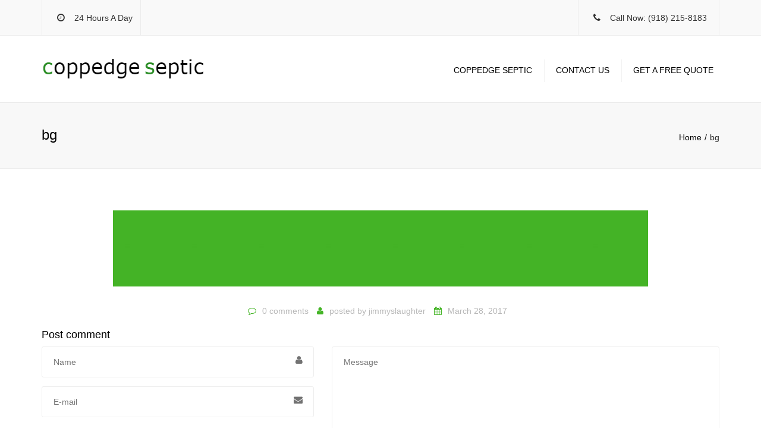

--- FILE ---
content_type: text/html; charset=UTF-8
request_url: https://coppedgeseptic.com/bg
body_size: 14240
content:
<!DOCTYPE html>
<html dir="ltr" lang="en-US" prefix="og: https://ogp.me/ns#" prefix="og: http://ogp.me/ns#">
<head>
	<meta charset="UTF-8" />
	            <meta name="viewport" content="width=device-width, initial-scale=1.0">
        	<link rel="profile" href="http://gmpg.org/xfn/11" />
	<link rel="pingback" href="https://coppedgeseptic.com/xmlrpc.php" />
	         
        <title>bg | Septic Service Owasso OK</title>

		<!-- All in One SEO 4.9.2 - aioseo.com -->
	<meta name="robots" content="max-image-preview:large" />
	<meta name="author" content="jimmyslaughter"/>
	<link rel="canonical" href="https://coppedgeseptic.com/bg" />
	<meta name="generator" content="All in One SEO (AIOSEO) 4.9.2" />
		<meta property="og:locale" content="en_US" />
		<meta property="og:site_name" content="Septic Service Owasso OK | Coppedge" />
		<meta property="og:type" content="article" />
		<meta property="og:title" content="bg | Septic Service Owasso OK" />
		<meta property="og:url" content="https://coppedgeseptic.com/bg" />
		<meta property="article:published_time" content="2017-03-28T15:20:50+00:00" />
		<meta property="article:modified_time" content="2017-03-28T15:20:50+00:00" />
		<meta name="twitter:card" content="summary" />
		<meta name="twitter:title" content="bg | Septic Service Owasso OK" />
		<!-- All in One SEO -->


<!-- Creative Web Productions SEO -->
<link rel="canonical" href="https://coppedgeseptic.com/bg" />
<meta property="og:locale" content="en_US" />
<meta property="og:type" content="article" />
<meta property="og:title" content="bg - Septic Service Owasso OK" />
<meta property="og:url" content="https://coppedgeseptic.com/bg" />
<meta property="og:site_name" content="Septic Service Owasso OK" />
<meta property="article:published_time" content="2017-03-28T15:20:50+00:00" />
<!-- / Creative Web Productions SEO -->

<link rel='dns-prefetch' href='//maxcdn.bootstrapcdn.com' />
<link rel='dns-prefetch' href='//fonts.googleapis.com' />
<link rel="alternate" type="application/rss+xml" title="Septic Service Owasso OK &raquo; Feed" href="https://coppedgeseptic.com/feed" />
<link rel="alternate" type="application/rss+xml" title="Septic Service Owasso OK &raquo; Comments Feed" href="https://coppedgeseptic.com/comments/feed" />
<link rel="alternate" type="application/rss+xml" title="Septic Service Owasso OK &raquo; bg Comments Feed" href="https://coppedgeseptic.com/feed/?attachment_id=755" />
<link rel="alternate" title="oEmbed (JSON)" type="application/json+oembed" href="https://coppedgeseptic.com/wp-json/oembed/1.0/embed?url=https%3A%2F%2Fcoppedgeseptic.com%2Fbg" />
<link rel="alternate" title="oEmbed (XML)" type="text/xml+oembed" href="https://coppedgeseptic.com/wp-json/oembed/1.0/embed?url=https%3A%2F%2Fcoppedgeseptic.com%2Fbg&#038;format=xml" />
<style id='wp-img-auto-sizes-contain-inline-css' type='text/css'>
img:is([sizes=auto i],[sizes^="auto," i]){contain-intrinsic-size:3000px 1500px}
/*# sourceURL=wp-img-auto-sizes-contain-inline-css */
</style>
<style id='wp-block-library-inline-css' type='text/css'>
:root{--wp-block-synced-color:#7a00df;--wp-block-synced-color--rgb:122,0,223;--wp-bound-block-color:var(--wp-block-synced-color);--wp-editor-canvas-background:#ddd;--wp-admin-theme-color:#007cba;--wp-admin-theme-color--rgb:0,124,186;--wp-admin-theme-color-darker-10:#006ba1;--wp-admin-theme-color-darker-10--rgb:0,107,160.5;--wp-admin-theme-color-darker-20:#005a87;--wp-admin-theme-color-darker-20--rgb:0,90,135;--wp-admin-border-width-focus:2px}@media (min-resolution:192dpi){:root{--wp-admin-border-width-focus:1.5px}}.wp-element-button{cursor:pointer}:root .has-very-light-gray-background-color{background-color:#eee}:root .has-very-dark-gray-background-color{background-color:#313131}:root .has-very-light-gray-color{color:#eee}:root .has-very-dark-gray-color{color:#313131}:root .has-vivid-green-cyan-to-vivid-cyan-blue-gradient-background{background:linear-gradient(135deg,#00d084,#0693e3)}:root .has-purple-crush-gradient-background{background:linear-gradient(135deg,#34e2e4,#4721fb 50%,#ab1dfe)}:root .has-hazy-dawn-gradient-background{background:linear-gradient(135deg,#faaca8,#dad0ec)}:root .has-subdued-olive-gradient-background{background:linear-gradient(135deg,#fafae1,#67a671)}:root .has-atomic-cream-gradient-background{background:linear-gradient(135deg,#fdd79a,#004a59)}:root .has-nightshade-gradient-background{background:linear-gradient(135deg,#330968,#31cdcf)}:root .has-midnight-gradient-background{background:linear-gradient(135deg,#020381,#2874fc)}:root{--wp--preset--font-size--normal:16px;--wp--preset--font-size--huge:42px}.has-regular-font-size{font-size:1em}.has-larger-font-size{font-size:2.625em}.has-normal-font-size{font-size:var(--wp--preset--font-size--normal)}.has-huge-font-size{font-size:var(--wp--preset--font-size--huge)}.has-text-align-center{text-align:center}.has-text-align-left{text-align:left}.has-text-align-right{text-align:right}.has-fit-text{white-space:nowrap!important}#end-resizable-editor-section{display:none}.aligncenter{clear:both}.items-justified-left{justify-content:flex-start}.items-justified-center{justify-content:center}.items-justified-right{justify-content:flex-end}.items-justified-space-between{justify-content:space-between}.screen-reader-text{border:0;clip-path:inset(50%);height:1px;margin:-1px;overflow:hidden;padding:0;position:absolute;width:1px;word-wrap:normal!important}.screen-reader-text:focus{background-color:#ddd;clip-path:none;color:#444;display:block;font-size:1em;height:auto;left:5px;line-height:normal;padding:15px 23px 14px;text-decoration:none;top:5px;width:auto;z-index:100000}html :where(.has-border-color){border-style:solid}html :where([style*=border-top-color]){border-top-style:solid}html :where([style*=border-right-color]){border-right-style:solid}html :where([style*=border-bottom-color]){border-bottom-style:solid}html :where([style*=border-left-color]){border-left-style:solid}html :where([style*=border-width]){border-style:solid}html :where([style*=border-top-width]){border-top-style:solid}html :where([style*=border-right-width]){border-right-style:solid}html :where([style*=border-bottom-width]){border-bottom-style:solid}html :where([style*=border-left-width]){border-left-style:solid}html :where(img[class*=wp-image-]){height:auto;max-width:100%}:where(figure){margin:0 0 1em}html :where(.is-position-sticky){--wp-admin--admin-bar--position-offset:var(--wp-admin--admin-bar--height,0px)}@media screen and (max-width:600px){html :where(.is-position-sticky){--wp-admin--admin-bar--position-offset:0px}}

/*# sourceURL=wp-block-library-inline-css */
</style><style id='global-styles-inline-css' type='text/css'>
:root{--wp--preset--aspect-ratio--square: 1;--wp--preset--aspect-ratio--4-3: 4/3;--wp--preset--aspect-ratio--3-4: 3/4;--wp--preset--aspect-ratio--3-2: 3/2;--wp--preset--aspect-ratio--2-3: 2/3;--wp--preset--aspect-ratio--16-9: 16/9;--wp--preset--aspect-ratio--9-16: 9/16;--wp--preset--color--black: #000000;--wp--preset--color--cyan-bluish-gray: #abb8c3;--wp--preset--color--white: #ffffff;--wp--preset--color--pale-pink: #f78da7;--wp--preset--color--vivid-red: #cf2e2e;--wp--preset--color--luminous-vivid-orange: #ff6900;--wp--preset--color--luminous-vivid-amber: #fcb900;--wp--preset--color--light-green-cyan: #7bdcb5;--wp--preset--color--vivid-green-cyan: #00d084;--wp--preset--color--pale-cyan-blue: #8ed1fc;--wp--preset--color--vivid-cyan-blue: #0693e3;--wp--preset--color--vivid-purple: #9b51e0;--wp--preset--gradient--vivid-cyan-blue-to-vivid-purple: linear-gradient(135deg,rgb(6,147,227) 0%,rgb(155,81,224) 100%);--wp--preset--gradient--light-green-cyan-to-vivid-green-cyan: linear-gradient(135deg,rgb(122,220,180) 0%,rgb(0,208,130) 100%);--wp--preset--gradient--luminous-vivid-amber-to-luminous-vivid-orange: linear-gradient(135deg,rgb(252,185,0) 0%,rgb(255,105,0) 100%);--wp--preset--gradient--luminous-vivid-orange-to-vivid-red: linear-gradient(135deg,rgb(255,105,0) 0%,rgb(207,46,46) 100%);--wp--preset--gradient--very-light-gray-to-cyan-bluish-gray: linear-gradient(135deg,rgb(238,238,238) 0%,rgb(169,184,195) 100%);--wp--preset--gradient--cool-to-warm-spectrum: linear-gradient(135deg,rgb(74,234,220) 0%,rgb(151,120,209) 20%,rgb(207,42,186) 40%,rgb(238,44,130) 60%,rgb(251,105,98) 80%,rgb(254,248,76) 100%);--wp--preset--gradient--blush-light-purple: linear-gradient(135deg,rgb(255,206,236) 0%,rgb(152,150,240) 100%);--wp--preset--gradient--blush-bordeaux: linear-gradient(135deg,rgb(254,205,165) 0%,rgb(254,45,45) 50%,rgb(107,0,62) 100%);--wp--preset--gradient--luminous-dusk: linear-gradient(135deg,rgb(255,203,112) 0%,rgb(199,81,192) 50%,rgb(65,88,208) 100%);--wp--preset--gradient--pale-ocean: linear-gradient(135deg,rgb(255,245,203) 0%,rgb(182,227,212) 50%,rgb(51,167,181) 100%);--wp--preset--gradient--electric-grass: linear-gradient(135deg,rgb(202,248,128) 0%,rgb(113,206,126) 100%);--wp--preset--gradient--midnight: linear-gradient(135deg,rgb(2,3,129) 0%,rgb(40,116,252) 100%);--wp--preset--font-size--small: 13px;--wp--preset--font-size--medium: 20px;--wp--preset--font-size--large: 36px;--wp--preset--font-size--x-large: 42px;--wp--preset--spacing--20: 0.44rem;--wp--preset--spacing--30: 0.67rem;--wp--preset--spacing--40: 1rem;--wp--preset--spacing--50: 1.5rem;--wp--preset--spacing--60: 2.25rem;--wp--preset--spacing--70: 3.38rem;--wp--preset--spacing--80: 5.06rem;--wp--preset--shadow--natural: 6px 6px 9px rgba(0, 0, 0, 0.2);--wp--preset--shadow--deep: 12px 12px 50px rgba(0, 0, 0, 0.4);--wp--preset--shadow--sharp: 6px 6px 0px rgba(0, 0, 0, 0.2);--wp--preset--shadow--outlined: 6px 6px 0px -3px rgb(255, 255, 255), 6px 6px rgb(0, 0, 0);--wp--preset--shadow--crisp: 6px 6px 0px rgb(0, 0, 0);}:where(.is-layout-flex){gap: 0.5em;}:where(.is-layout-grid){gap: 0.5em;}body .is-layout-flex{display: flex;}.is-layout-flex{flex-wrap: wrap;align-items: center;}.is-layout-flex > :is(*, div){margin: 0;}body .is-layout-grid{display: grid;}.is-layout-grid > :is(*, div){margin: 0;}:where(.wp-block-columns.is-layout-flex){gap: 2em;}:where(.wp-block-columns.is-layout-grid){gap: 2em;}:where(.wp-block-post-template.is-layout-flex){gap: 1.25em;}:where(.wp-block-post-template.is-layout-grid){gap: 1.25em;}.has-black-color{color: var(--wp--preset--color--black) !important;}.has-cyan-bluish-gray-color{color: var(--wp--preset--color--cyan-bluish-gray) !important;}.has-white-color{color: var(--wp--preset--color--white) !important;}.has-pale-pink-color{color: var(--wp--preset--color--pale-pink) !important;}.has-vivid-red-color{color: var(--wp--preset--color--vivid-red) !important;}.has-luminous-vivid-orange-color{color: var(--wp--preset--color--luminous-vivid-orange) !important;}.has-luminous-vivid-amber-color{color: var(--wp--preset--color--luminous-vivid-amber) !important;}.has-light-green-cyan-color{color: var(--wp--preset--color--light-green-cyan) !important;}.has-vivid-green-cyan-color{color: var(--wp--preset--color--vivid-green-cyan) !important;}.has-pale-cyan-blue-color{color: var(--wp--preset--color--pale-cyan-blue) !important;}.has-vivid-cyan-blue-color{color: var(--wp--preset--color--vivid-cyan-blue) !important;}.has-vivid-purple-color{color: var(--wp--preset--color--vivid-purple) !important;}.has-black-background-color{background-color: var(--wp--preset--color--black) !important;}.has-cyan-bluish-gray-background-color{background-color: var(--wp--preset--color--cyan-bluish-gray) !important;}.has-white-background-color{background-color: var(--wp--preset--color--white) !important;}.has-pale-pink-background-color{background-color: var(--wp--preset--color--pale-pink) !important;}.has-vivid-red-background-color{background-color: var(--wp--preset--color--vivid-red) !important;}.has-luminous-vivid-orange-background-color{background-color: var(--wp--preset--color--luminous-vivid-orange) !important;}.has-luminous-vivid-amber-background-color{background-color: var(--wp--preset--color--luminous-vivid-amber) !important;}.has-light-green-cyan-background-color{background-color: var(--wp--preset--color--light-green-cyan) !important;}.has-vivid-green-cyan-background-color{background-color: var(--wp--preset--color--vivid-green-cyan) !important;}.has-pale-cyan-blue-background-color{background-color: var(--wp--preset--color--pale-cyan-blue) !important;}.has-vivid-cyan-blue-background-color{background-color: var(--wp--preset--color--vivid-cyan-blue) !important;}.has-vivid-purple-background-color{background-color: var(--wp--preset--color--vivid-purple) !important;}.has-black-border-color{border-color: var(--wp--preset--color--black) !important;}.has-cyan-bluish-gray-border-color{border-color: var(--wp--preset--color--cyan-bluish-gray) !important;}.has-white-border-color{border-color: var(--wp--preset--color--white) !important;}.has-pale-pink-border-color{border-color: var(--wp--preset--color--pale-pink) !important;}.has-vivid-red-border-color{border-color: var(--wp--preset--color--vivid-red) !important;}.has-luminous-vivid-orange-border-color{border-color: var(--wp--preset--color--luminous-vivid-orange) !important;}.has-luminous-vivid-amber-border-color{border-color: var(--wp--preset--color--luminous-vivid-amber) !important;}.has-light-green-cyan-border-color{border-color: var(--wp--preset--color--light-green-cyan) !important;}.has-vivid-green-cyan-border-color{border-color: var(--wp--preset--color--vivid-green-cyan) !important;}.has-pale-cyan-blue-border-color{border-color: var(--wp--preset--color--pale-cyan-blue) !important;}.has-vivid-cyan-blue-border-color{border-color: var(--wp--preset--color--vivid-cyan-blue) !important;}.has-vivid-purple-border-color{border-color: var(--wp--preset--color--vivid-purple) !important;}.has-vivid-cyan-blue-to-vivid-purple-gradient-background{background: var(--wp--preset--gradient--vivid-cyan-blue-to-vivid-purple) !important;}.has-light-green-cyan-to-vivid-green-cyan-gradient-background{background: var(--wp--preset--gradient--light-green-cyan-to-vivid-green-cyan) !important;}.has-luminous-vivid-amber-to-luminous-vivid-orange-gradient-background{background: var(--wp--preset--gradient--luminous-vivid-amber-to-luminous-vivid-orange) !important;}.has-luminous-vivid-orange-to-vivid-red-gradient-background{background: var(--wp--preset--gradient--luminous-vivid-orange-to-vivid-red) !important;}.has-very-light-gray-to-cyan-bluish-gray-gradient-background{background: var(--wp--preset--gradient--very-light-gray-to-cyan-bluish-gray) !important;}.has-cool-to-warm-spectrum-gradient-background{background: var(--wp--preset--gradient--cool-to-warm-spectrum) !important;}.has-blush-light-purple-gradient-background{background: var(--wp--preset--gradient--blush-light-purple) !important;}.has-blush-bordeaux-gradient-background{background: var(--wp--preset--gradient--blush-bordeaux) !important;}.has-luminous-dusk-gradient-background{background: var(--wp--preset--gradient--luminous-dusk) !important;}.has-pale-ocean-gradient-background{background: var(--wp--preset--gradient--pale-ocean) !important;}.has-electric-grass-gradient-background{background: var(--wp--preset--gradient--electric-grass) !important;}.has-midnight-gradient-background{background: var(--wp--preset--gradient--midnight) !important;}.has-small-font-size{font-size: var(--wp--preset--font-size--small) !important;}.has-medium-font-size{font-size: var(--wp--preset--font-size--medium) !important;}.has-large-font-size{font-size: var(--wp--preset--font-size--large) !important;}.has-x-large-font-size{font-size: var(--wp--preset--font-size--x-large) !important;}
/*# sourceURL=global-styles-inline-css */
</style>

<style id='classic-theme-styles-inline-css' type='text/css'>
/*! This file is auto-generated */
.wp-block-button__link{color:#fff;background-color:#32373c;border-radius:9999px;box-shadow:none;text-decoration:none;padding:calc(.667em + 2px) calc(1.333em + 2px);font-size:1.125em}.wp-block-file__button{background:#32373c;color:#fff;text-decoration:none}
/*# sourceURL=/wp-includes/css/classic-themes.min.css */
</style>
<link rel='stylesheet' id='contact-form-7-css' href='https://coppedgeseptic.com/wp-content/plugins/contact-form-7/includes/css/styles.css?ver=6.1.4' type='text/css' media='all' />
<link rel='stylesheet' id='fancybox-css' href='https://coppedgeseptic.com/wp-content/plugins/easy-fancybox/fancybox/1.5.4/jquery.fancybox.min.css?ver=6.9' type='text/css' media='screen' />
<link rel='stylesheet' id='font-awesome-4-5-css' href='https://maxcdn.bootstrapcdn.com/font-awesome/4.5.0/css/font-awesome.min.css?ver=6.9' type='text/css' media='all' />
<link rel='stylesheet' id='owl-css-css' href='https://coppedgeseptic.com/wp-content/themes/coppedge/js/owl//assets/owl.carousel.css?ver=6.9' type='text/css' media='all' />
<link rel='stylesheet' id='transition-css' href='https://coppedgeseptic.com/wp-content/themes/coppedge/css/transitions/transition-1.css?ver=6.9' type='text/css' media='all' />
<link rel='stylesheet' id='font_type_1-css' href='https://fonts.googleapis.com/css?family=Open+Sans%3A400italic%2C400%2C600%2C700%2C300&#038;subset=latin%2Clatin-ext&#038;ver=6.9' type='text/css' media='all' />
<link rel='stylesheet' id='theme_main_style-css' href='https://coppedgeseptic.com/wp-content/themes/coppedge/style.css?ver=6.9' type='text/css' media='all' />
<link rel='stylesheet' id='anps_core-css' href='https://coppedgeseptic.com/wp-content/themes/coppedge/css/core.css?ver=6.9' type='text/css' media='all' />
<link rel='stylesheet' id='theme_wordpress_style-css' href='https://coppedgeseptic.com/wp-content/themes/coppedge/css/wordpress.css?ver=6.9' type='text/css' media='all' />
<style id='theme_wordpress_style-inline-css' type='text/css'>
body, ol.list > li > *, .product_meta span span { color: #727272; } @media (min-width: 992px) { .responsive .site-navigation li:hover .sub-menu { border-bottom: 1px solid #292929!important; } } a, .btn-link, .icon.style-2 .fa, .error-404 h2, .page-heading, .statement .style-3, .dropcaps.style-2:first-letter, .list li:before, ol.list, .post.style-2 header > span, .post.style-2 header .fa, .page-numbers span, .nav-links span, .team .socialize a, blockquote.style-2:before, .panel-group.style-2 .panel-title a:before, .contact-info .fa, blockquote.style-1:before, .comment-list .comment header h1, .faq .panel-title a.collapsed:before, .faq .panel-title a:after, .faq .panel-title a, .filter button.selected, .filter:before, .primary, .search-posts i, .counter .counter-number, #wp-calendar th, #wp-calendar caption, .testimonials blockquote p:before, .testimonials blockquote p:after, .price, .widget-price, .star-rating, .sidebar .widget_shopping_cart .quantity, .tab-pane .commentlist .meta strong, .woocommerce-tabs .commentlist .meta strong, .widget_recent_comments .recentcomments a { color: #292929; } .testimonials.white blockquote p:before, .testimonials.white blockquote p:after { color: #fff; } .site-footer, .site-footer strong, .site-footer h3, .site-footer h4, .site-footer h5, .site-footer .copyright-footer, .site-footer .searchform input[type="text"], .searchform button[type="submit"] { color: #d9d9d9; } .counter .wrapbox { border-color:#292929; } .nav .open > a:focus, body .tp-bullets.simplebullets.round .bullet.selected { border-color: #292929; } @media (max-width: 993px) { nav.site-navigation.open{ background-color: #242424; } } @media (min-width: 993px) { .site-navigation > div > ul > li .sub-menu .sub-menu, .site-navigation > ul > li .sub-menu .sub-menu { border-bottom: 1px solid #292929; } } .carousel-indicators li.active, .ls-michell .ls-bottom-slidebuttons a.ls-nav-active { border-color: #292929 !important; } .icon .fa, .posts div a, .progress-bar, .nav-tabs > li.active:after, .vc_tta-style-anps_tabs .vc_tta-tabs-list > li.vc_active:after, .sidebar .menu li.current-menu-item .sub-menu a, .sidebar .menu li.current-menu-ancestor .sub-menu a, .pricing-table header, .table thead th, .mark, .post .post-meta button, blockquote.style-2:after, .panel-title a:before, .carousel-indicators li, .carousel-indicators .active, .ls-michell .ls-bottom-slidebuttons a, .site-search, .twitter .carousel-indicators li, .twitter .carousel-indicators li.active, #wp-calendar td a, .top-bar.style-2, body .tp-bullets.simplebullets.round .bullet, .onsale, .plus, .minus, .widget_price_filter .ui-slider .ui-slider-range, .woo-header-cart .cart-contents > span, .form-submit #submit, .testimonials blockquote header:before, div.woocommerce-tabs ul.tabs li.active:before , mark { background-color: #292929; } .testimonials.white blockquote header:before { background-color: #fff; } @media (max-width: 992px) { .navbar-toggle, .nav-wrap .fa-search { background-color: #292929; } } h1, h2, h3, h4, h5, h6, .nav-tabs > li > a, .nav-tabs > li.active > a, .vc_tta-tabs-list > li > a span, .statement, .page-heading a, .page-heading a:after, p strong, .dropcaps:first-letter, .page-numbers a, .nav-links a, .searchform, .searchform input[type="text"], .socialize a, .widget_rss .rss-date, .widget_rss cite, .panel-title, .panel-group.style-2 .panel-title a.collapsed:before, blockquote.style-1, .comment-list .comment header, .faq .panel-title a:before, .faq .panel-title a.collapsed, .filter button, .carousel .carousel-control, #wp-calendar #today, .woocommerce-result-count, input.qty, .product_meta, .woocommerce-review-link, .woocommerce-before-loop .woocommerce-ordering:after, .widget_price_filter .price_slider_amount .button, .widget_price_filter .price_label, .sidebar .product_list_widget li h4 a, .shop_table.table thead th, .shop_table.table tfoot, .product-single-header .variations label, .tab-pane .commentlist .meta, .woocommerce-tabs .commentlist .meta { color: #000000; } .ls-michell .ls-nav-next, .ls-michell .ls-nav-prev { color:#fff; } @media (min-width: 993px) { .site-navigation .sub-menu li, .site-navigation > div > ul > li > a, .site-navigation > div > ul a .site-navigation > ul > li > a, .site-navigation > ul a { color: #000000; } } .contact-form input[type="text"]:focus, .contact-form textarea:focus { border-color: #000000 !important; } .pricing-table header h2, .mark.style-2, .btn.dark, .twitter .carousel-indicators li, .added_to_cart { background-color: #000000; } .price_slider_wrapper .ui-widget-content { background-color: #ececec; } @media (max-width: 992px) { .site-navigation, .site-navigation:after, .site-navigation:before { background-color: #242424; } } body, .alert .close, .post header, #lang_sel_list a.lang_sel_sel, #lang_sel_list ul a, #lang_sel_list_list ul a:visited, .widget_icl_lang_sel_widget #lang_sel ul li ul li a, .widget_icl_lang_sel_widget #lang_sel a { font-family: Arial, Helvetica, sans-serif; } .site-logo { font-family: Arial, Helvetica, sans-serif; } h1, h2, h3, h4, h5, h6, .btn, .woocommerce-page .button, .page-heading, .team em, blockquote.style-1, .onsale, .added_to_cart, .price, .widget-price, .woocommerce-review-link, .product_meta, .tab-pane .commentlist .meta, .woocommerce-tabs .commentlist .meta, .wpcf7-submit, button.single_add_to_cart_button { font-family: Arial, Helvetica, sans-serif; } .nav-tabs > li > a, .site-navigation > ul a, .vc_tta-tabs-list > li > a, .tp-arr-titleholder, .above-nav-bar.top-bar ul li { font-family: Arial, Helvetica, sans-serif; } .pricing-table header h2, .pricing-table header .price, .pricing-table header .currency, .table thead, h1.style-3, h2.style-3, h3.style-3, h4.style-3, h5.style-3, h6.style-3, .page-numbers a, .page-numbers span, .nav-links a, .nav-links span, .alert, .comment-list .comment header, .woocommerce-result-count, .product_list_widget li > a, .product_list_widget li p.total strong, .cart_list + .total, .shop_table.table tfoot, .product-single-header .variations label { font-family: Arial, Helvetica, sans-serif; } .site-search #searchform-header input[type="text"] { font-family: Arial, Helvetica, sans-serif; } /*Top Bar*/ .top-bar, .top-bar.style-2, header.site-header div.top-bar div.container ul li.widget-container ul li a, .top-bar .close, .top-bar .widget_icl_lang_sel_widget #lang_sel ul li ul li a, .top-bar .widget_icl_lang_sel_widget #lang_sel a, .site-navigation .above-nav-bar a, .above-nav-bar.top-bar { color: #c1c1c1; } header.site-header div.top-bar div.container ul li.widget-container ul li a:hover, div.site-wrapper div.transparent.top-bar a:hover, div.site-wrapper div.transparent.top-bar a:focus, .above-nav-bar.top-bar a:hover, .above-nav-bar.top-bar a:focus, .testimonials.carousel .white ~ .carousel-control:hover, .testimonials.carousel .white ~ .carousel-control:focus { color: #43b425 !important; } .top-bar, .top-bar.style-2, .transparent.top-bar.open > .container, .top-bar .widget_icl_lang_sel_widget #lang_sel ul li ul li a, .top-bar .widget_icl_lang_sel_widget #lang_sel a { background: #f9f9f9; } /* footer */ .site-footer { background: #242424; } .site-footer .copyright-footer { background: #0f0f0f; } /*testimonials*/ .testimonials blockquote p { border-bottom: 1px solid #292929; } .testimonials.white blockquote p { border-bottom: 1px solid #fff; } div.testimonials blockquote.item.active p, .testimonials blockquote cite { color: #292929; } div.testimonials.white blockquote.item.active p, div.testimonials.white blockquote.item.active cite a, div.testimonials.white blockquote.item.active cite, .wpb_content_element .widget .tagcloud a, div.testimonials.white blockquote.item p, div.testimonials.white blockquote.item cite, .testimonials.carousel .white ~ .carousel-control { color: #fff; } .a:hover, .site-header a:hover, .icon a:hover h2, .nav-tabs > li > a:hover, .top-bar a:hover, .page-heading a:hover, .menu a:hover, .menu .is-active a, .table tbody tr:hover td, .page-numbers a:hover, .nav-links a:hover, .widget-categories a:hover, .product-categories a:hover, .widget_archive a:hover, .widget_categories a:hover, .widget_recent_entries a:hover, .socialize a:hover, .faq .panel-title a.collapsed:hover, .carousel .carousel-control:hover, a:hover h1, a:hover h2, a:hover h3, a:hover h4, a:hover h5, .site-footer a:not(.btn):hover, .ls-michell .ls-nav-next:hover, .ls-michell .ls-nav-prev:hover, .site-navigation > ul > li.megamenu .sub-menu .container > li a:hover, body .tp-leftarrow.default:hover, body .tp-rightarrow.default:hover, .product_list_widget li h4 a:hover, .cart-contents:hover i, .nav-wrap .fa-search:hover, .home .nav-wrap .fa-search:hover, .home .nav-wrap.sticky .fa-search:hover, .icon.style-2 a:hover .fa, .team .socialize a:hover, .recentblog header a:hover h2, .site-navigation > ul a:hover, .site-navigation > div > ul > li.current_page_item > a, .site-navigation > ul > li.current_page_item > a, .home .site-navigation > ul > li.current-menu-item.current_page_item > a, .scrollup a:hover, .site-navigation.open .menu-item a:hover, .hovercolor, i.hovercolor, .post.style-2 header i.hovercolor.fa, article.post-sticky header:before, .wpb_content_element .widget a:hover, .star-rating, .responsive .site-navigation .sub-menu a:hover, .menu .current_page_item > a, .vc_tta-tab:hover > a > span, .page-numbers.current, .widget_layered_nav a:hover, .widget_layered_nav a:focus, .widget_layered_nav .chosen a, .widget_layered_nav_filters a:hover, .widget_layered_nav_filters a:focus, .widget_rating_filter .star-rating:hover, .widget_rating_filter .star-rating:focus { color: #43b425; } .filter button.selected { color: #43b425!important; } .scrollup a:hover { border-color: #43b425; } .tagcloud a:hover, .twitter .carousel-indicators li:hover, .added_to_cart:hover, .icon a:hover .fa, .posts div a:hover, #wp-calendar td a:hover, .plus:hover, .minus:hover, .widget_price_filter .price_slider_amount .button:hover, .form-submit #submit:hover, .anps_download > a span.anps_download_icon, .onsale, .woo-header-cart .cart-contents > span, .site-footer .widget_price_filter .ui-slider .ui-slider-range { background-color: #43b425; } body { font-size: 14px; } h1, .h1 { font-size: 31px; } h2, .h2 { font-size: 24px; } h3, .h3 { font-size: 21px; } h4, .h4 { font-size: 18px; } h5, .h5 { font-size: 16px; } .page-heading h1 { font-size: 24px; line-height: 34px; } .site-navigation ul > li.menu-item > a { color: #000000; font-size: 14px; } @media (min-width: 993px) { .home .nav-wrap.sticky .fa-search { color: #000000; } } @media (min-width: 993px) { .nav-wrap.sticky .site-navigation > ul > li.menu-item > a { color: #000000; } .home .site-header .above-nav-bar.top-bar, .home .site-header .above-nav-bar.top-bar a, .home .site-navigation > ul > li.menu-item > a, .home .nav-wrap .fa-search, body.home.boxed .nav-wrap .fa-search { color: ; } .home .site-navigation ul > li.menu-item > a:hover, .home .site-navigation ul > li.current_page_item > a, .home .nav-wrap .fa-search:hover, .home .site-navigation > ul > li.current-menu-item.current_page_item > a { color: ; } } .site-navigation ul > li.menu-item > a:hover, .site-navigation ul > li.current_page_item > a, .nav-wrap.sticky .site-navigation ul > li.menu-item > a:hover, .nav-wrap.sticky .site-navigation ul > li.current-menu-item > a { color: #43b425; } .nav-wrap, header.site-header.sticky.style-1.bg-transparent div.nav-wrap.sticky { background: #ffffff; } .home .nav-wrap { background: ; } article.post-sticky header .stickymark i.nav_background_color { color: #ffffff; } .triangle-topleft.hovercolor { border-top: 60px solid #43b425; } h1.single-blog, article.post h1.single-blog { font-size: 28px; } .home .site-header .above-nav-bar.top-bar, .home div.site-wrapper div.transparent.top-bar, .home div.site-wrapper div.transparent.top-bar #lang_sel a.lang_sel_sel { color: ; } .home div.site-wrapper div.transparent.top-bar a:hover, .home div.site-wrapper div.transparent.top-bar #lang_sel a.lang_sel_sel:hover { color: ; } .sidebar .menu li.current-menu-item .sub-menu a, .sidebar .menu li.current-menu-ancestor .sub-menu a { background: ; color: ; } aside.sidebar ul.menu ul.sub-menu > li > a:hover, aside.sidebar ul.menu li.current_page_item > a, aside.sidebar ul.menu ul.sub-menu > li.current_page_item > a { color: ; } @media (max-width: 992px) { .home div.site-wrapper div.transparent.top-bar, .home div.site-wrapper div.transparent.top-bar #lang_sel a.lang_sel_sel { color: #c1c1c1; } } .site-navigation .fa-search, .fa-search.desktop, body.vertical-menu header.site-header.vertical-menu .fa-search.desktop { display:none; } .responsive .site-navigation > ul > li:last-child:after { border-right: none!important; } .nav-wrap > .container > button.fa-search.mobile { display:none!important; } @media (min-width: 993px) { .responsive .site-navigation .sub-menu { background:#fff; } .responsive .site-navigation .sub-menu a { color: #000000; } } .btn.style-1:hover, .btn.style-1:active, .btn.style-1:focus, .vc_btn.style-1:hover, .vc_btn.style-1:active, .vc_btn.style-1:focus { background-color: #000000!important; color: #fff!important; } button.fa.fa-search.desktop { display: none; } center { text-align: center!important; } .top-bar, .top-bar.style-2, header.site-header div.top-bar div.container ul li.widget-container ul li a, .top-bar .close, .top-bar .widget_icl_lang_sel_widget #lang_sel ul li ul li a, .top-bar .widget_icl_lang_sel_widget #lang_sel a, .site-navigation .above-nav-bar a, .above-nav-bar.top-bar { color: #333333; } .site-footer .copyright-footer { background: #3e3e3e; } /*buttons*/ input#place_order { background-color: #030303; } input#place_order:hover, input#place_order:focus { background-color: #43b425; } .btn, .wpcf7-submit, button.single_add_to_cart_button, p.form-row input.button, .woocommerce-page .button { -moz-user-select: none; background-image: none; border: 0; color: #fff; cursor: pointer; display: inline-block; font-weight: normal; line-height: 1.5; margin-bottom: 0; max-width: 100%; text-align: center; text-transform: uppercase; text-decoration:none; transition: background-color 0.2s ease 0s; text-overflow: ellipsis; vertical-align: middle; overflow: hidden; white-space: nowrap; } .btn.btn-sm, .wpcf7-submit { padding: 11px 17px; font-size: 14px; } .btn, .wpcf7-submit, button.single_add_to_cart_button, p.form-row input.button, .woocommerce-page .button { border-radius: 0; border-radius: 4px; background-color: #030303; color: #ffffff; } .btn:hover, .btn:active, .btn:focus, .wpcf7-submit:hover, .wpcf7-submit:active, .wpcf7-submit:focus, button.single_add_to_cart_button:hover, button.single_add_to_cart_button:active, button.single_add_to_cart_button:focus, p.form-row input.button:hover, p.form-row input.button:focus, .woocommerce-page .button:hover, .woocommerce-page .button:focus { background-color: #43b425; color: #ffffff; border:0; } .btn.style-1, .vc_btn.style-1 { border-radius: 4px; background-color: #292929; color: #fff!important; } .btn.style-1:hover, .btn.style-1:active, .btn.style-1:focus, .vc_btn.style-1:hover, .vc_btn.style-1:active, .vc_btn.style-1:focus { background-color: #43b425; color: #fff!important; } .btn.slider { border-radius: 4px; background-color: #43b425; color: #fff; } .btn.slider:hover, .btn.slider:active, .btn.slider:focus { background-color: #242424; color: #fff; } .btn.style-2, .vc_btn.style-2 { border-radius: 4px; border: 2px solid #43b425; background-color: #43b425; color: #fff!important; } .btn.style-2:hover, .btn.style-2:active, .btn.style-2:focus, .vc_btn.style-2:hover, .vc_btn.style-2:active, .vc_btn.style-2:focus { background-color: #000000; color: #fff!important; border-color: #43b425; border: 2px solid #43b425; } .btn.style-3, .vc_btn.style-3 { border: 2px solid #ffffff; border-radius: 4px; background-color: transparent; color: #ffffff!important; } .btn.style-3:hover, .btn.style-3:active, .btn.style-3:focus, .vc_btn.style-3:hover, .vc_btn.style-3:active, .vc_btn.style-3:focus { border: 2px solid #ffffff; background-color: #ffffff; color: #242424!important; } .btn.style-4, .vc_btn.style-4 { padding-left: 0; background-color: transparent; color: #43b425!important; border: none; } .btn.style-4:hover, .btn.style-4:active, .btn.style-4:focus, .vc_btn.style-4:hover, .vc_btn.style-4:active, .vc_btn.style-4:focus { padding-left: 0; background: none; color: #242424!important; border: none; border-color: transparent; outline: none; } .btn.style-5, .vc_btn.style-5 { background-color: #c3c3c3!important; color: #fff!important; border: none; } .btn.style-5:hover, .btn.style-5:active, .btn.style-5:focus, .vc_btn.style-5:hover, .vc_btn.style-5:active, .vc_btn.style-5:focus { background-color: #737373!important; color: #fff!important; }
/*# sourceURL=theme_wordpress_style-inline-css */
</style>
<link rel='stylesheet' id='custom-css' href='https://coppedgeseptic.com/wp-content/themes/coppedge/custom.css?ver=6.9' type='text/css' media='all' />
<link rel='stylesheet' id='webc_framework-css' href='https://coppedgeseptic.com/wp-content/mu-plugins/assets/css/webc.css?ver=1.0.0' type='text/css' media='all' />
<link rel='stylesheet' id='webc_responsive-css' href='https://coppedgeseptic.com/wp-content/mu-plugins/assets/css/webc_responsive.css?ver=1.0.0' type='text/css' media='all' />
<script type="text/javascript" src="https://coppedgeseptic.com/wp-includes/js/jquery/jquery.min.js?ver=3.7.1" id="jquery-core-js"></script>
<script type="text/javascript" src="https://coppedgeseptic.com/wp-includes/js/jquery/jquery-migrate.min.js?ver=3.4.1" id="jquery-migrate-js"></script>
<script></script><link rel="https://api.w.org/" href="https://coppedgeseptic.com/wp-json/" /><link rel="alternate" title="JSON" type="application/json" href="https://coppedgeseptic.com/wp-json/wp/v2/media/755" /><link rel="EditURI" type="application/rsd+xml" title="RSD" href="https://coppedgeseptic.com/xmlrpc.php?rsd" />
<meta name="generator" content="WordPress 6.9" />
<link rel='shortlink' href='https://coppedgeseptic.com/?p=755' />
<!-- start Simple Custom CSS and JS -->
<script type="text/javascript">
/* Default comment here */ 

jQuery(document).ready(function(){

setTimeout(function(){

     //var tag_new = jQuery("template").eq(38).attr("id");
     var tag_new = jQuery("template").last().attr("id");
     console.log(tag_new);

     //alert(tag_new);
     jQuery("#" + tag_new).css("display", "none");
     jQuery("#" + tag_new).next().next().css("display", "none");
}, 100);

});

</script>
<!-- end Simple Custom CSS and JS -->
<style type="text/css">.recentcomments a{display:inline !important;padding:0 !important;margin:0 !important;}</style><meta name="generator" content="Powered by WPBakery Page Builder - drag and drop page builder for WordPress."/>
<script id='nitro-telemetry-meta' nitro-exclude>window.NPTelemetryMetadata={missReason: (!window.NITROPACK_STATE ? 'cache not found' : 'hit'),pageType: 'attachment',isEligibleForOptimization: true,}</script><script id='nitro-generic' nitro-exclude>(()=>{window.NitroPack=window.NitroPack||{coreVersion:"na",isCounted:!1};let e=document.createElement("script");if(e.src="https://nitroscripts.com/NdlfwNoJtIPpIetcWcnnIKrFJMJZQkCz",e.async=!0,e.id="nitro-script",document.head.appendChild(e),!window.NitroPack.isCounted){window.NitroPack.isCounted=!0;let t=()=>{navigator.sendBeacon("https://to.getnitropack.com/p",JSON.stringify({siteId:"NdlfwNoJtIPpIetcWcnnIKrFJMJZQkCz",url:window.location.href,isOptimized:!!window.IS_NITROPACK,coreVersion:"na",missReason:window.NPTelemetryMetadata?.missReason||"",pageType:window.NPTelemetryMetadata?.pageType||"",isEligibleForOptimization:!!window.NPTelemetryMetadata?.isEligibleForOptimization}))};(()=>{let e=()=>new Promise(e=>{"complete"===document.readyState?e():window.addEventListener("load",e)}),i=()=>new Promise(e=>{document.prerendering?document.addEventListener("prerenderingchange",e,{once:!0}):e()}),a=async()=>{await i(),await e(),t()};a()})(),window.addEventListener("pageshow",e=>{if(e.persisted){let i=document.prerendering||self.performance?.getEntriesByType?.("navigation")[0]?.activationStart>0;"visible"!==document.visibilityState||i||t()}})}})();</script><meta name="generator" content="Powered by Slider Revolution 6.5.7 - responsive, Mobile-Friendly Slider Plugin for WordPress with comfortable drag and drop interface." />
<link rel="icon" href="https://coppedgeseptic.com/wp-content/uploads/cropped-cs-32x32.png" sizes="32x32" />
<link rel="icon" href="https://coppedgeseptic.com/wp-content/uploads/cropped-cs-192x192.png" sizes="192x192" />
<link rel="apple-touch-icon" href="https://coppedgeseptic.com/wp-content/uploads/cropped-cs-180x180.png" />
<meta name="msapplication-TileImage" content="https://coppedgeseptic.com/wp-content/uploads/cropped-cs-270x270.png" />
<script type="text/javascript">function setREVStartSize(e){
			//window.requestAnimationFrame(function() {				 
				window.RSIW = window.RSIW===undefined ? window.innerWidth : window.RSIW;	
				window.RSIH = window.RSIH===undefined ? window.innerHeight : window.RSIH;	
				try {								
					var pw = document.getElementById(e.c).parentNode.offsetWidth,
						newh;
					pw = pw===0 || isNaN(pw) ? window.RSIW : pw;
					e.tabw = e.tabw===undefined ? 0 : parseInt(e.tabw);
					e.thumbw = e.thumbw===undefined ? 0 : parseInt(e.thumbw);
					e.tabh = e.tabh===undefined ? 0 : parseInt(e.tabh);
					e.thumbh = e.thumbh===undefined ? 0 : parseInt(e.thumbh);
					e.tabhide = e.tabhide===undefined ? 0 : parseInt(e.tabhide);
					e.thumbhide = e.thumbhide===undefined ? 0 : parseInt(e.thumbhide);
					e.mh = e.mh===undefined || e.mh=="" || e.mh==="auto" ? 0 : parseInt(e.mh,0);		
					if(e.layout==="fullscreen" || e.l==="fullscreen") 						
						newh = Math.max(e.mh,window.RSIH);					
					else{					
						e.gw = Array.isArray(e.gw) ? e.gw : [e.gw];
						for (var i in e.rl) if (e.gw[i]===undefined || e.gw[i]===0) e.gw[i] = e.gw[i-1];					
						e.gh = e.el===undefined || e.el==="" || (Array.isArray(e.el) && e.el.length==0)? e.gh : e.el;
						e.gh = Array.isArray(e.gh) ? e.gh : [e.gh];
						for (var i in e.rl) if (e.gh[i]===undefined || e.gh[i]===0) e.gh[i] = e.gh[i-1];
											
						var nl = new Array(e.rl.length),
							ix = 0,						
							sl;					
						e.tabw = e.tabhide>=pw ? 0 : e.tabw;
						e.thumbw = e.thumbhide>=pw ? 0 : e.thumbw;
						e.tabh = e.tabhide>=pw ? 0 : e.tabh;
						e.thumbh = e.thumbhide>=pw ? 0 : e.thumbh;					
						for (var i in e.rl) nl[i] = e.rl[i]<window.RSIW ? 0 : e.rl[i];
						sl = nl[0];									
						for (var i in nl) if (sl>nl[i] && nl[i]>0) { sl = nl[i]; ix=i;}															
						var m = pw>(e.gw[ix]+e.tabw+e.thumbw) ? 1 : (pw-(e.tabw+e.thumbw)) / (e.gw[ix]);					
						newh =  (e.gh[ix] * m) + (e.tabh + e.thumbh);
					}
					var el = document.getElementById(e.c);
					if (el!==null && el) el.style.height = newh+"px";					
					el = document.getElementById(e.c+"_wrapper");
					if (el!==null && el) {
						el.style.height = newh+"px";
						el.style.display = "block";
					}
				} catch(e){
					console.log("Failure at Presize of Slider:" + e)
				}					   
			//});
		  };</script>
<noscript><style> .wpb_animate_when_almost_visible { opacity: 1; }</style></noscript>             
<link rel='stylesheet' id='rs-plugin-settings-css' href='https://coppedgeseptic.com/wp-content/plugins/revslider/public/assets/css/rs6.css?ver=6.5.7' type='text/css' media='all' />
<style id='rs-plugin-settings-inline-css' type='text/css'>
#rs-demo-id {}
/*# sourceURL=rs-plugin-settings-inline-css */
</style>
</head>
<body class="attachment wp-singular attachment-template-default single single-attachment postid-755 attachmentid-755 attachment-jpeg wp-theme-coppedge  responsive wpb-js-composer js-comp-ver-8.7.2 vc_responsive">
     
	<div class="site-wrapper ">
                		

            <div class="site-search">
                <div class="container">
        <form role="search" method="get" id="searchform-header" class="searchform-header" action="https://coppedgeseptic.com">
            <input name="s" type="text" placeholder="type and press &#8216;enter&#8217;">
        </form>
	<span class="close">&times;</span>
    </div>
    </div>
    
    

        <div class="top-bar">
        <div class="container"><ul class="left"><li id="anpstext-2" class="widget-container widget_anpstext">
        <span class="fa fa-clock-o"></span>
        24 Hours A Day        </li></ul><ul class="right"><li id="anpstext-3" class="widget-container widget_anpstext">
        <span class="fa fa-phone"></span>
        Call Now: <a href="tel:1918-215-8183">(918) 215-8183</a>        </li></ul><div class="clearfix"></div></div>    <span class="close fa fa-chevron-down"></span>
        </div>
    
    

    
    

    
    
        
            <header class="site-header sticky style-2 relative bg-normal has_sticky "  >

        <div class="nav-wrap">
            <div class="container">        <div class="logo-wrap table absolute"><a id="sticky-logo" href="https://coppedgeseptic.com/"><img alt="Site logo" src="https://coppedgeseptic.com/wp-content/uploads/2017/03/coppedge_SMALL.png"></a></div>
         
    <div class="site-logo retina">        <a href="https://coppedgeseptic.com/"><img style="width: 277px; height: 33px" alt="Site logo" src="https://coppedgeseptic.com/wp-content/uploads/2017/03/coppedge.png"></a>
    </div>
    <!-- Search icon next to menu -->
    <button class="fa fa-search mobile"></button>
    <!-- Used for mobile menu -->
    <button class="navbar-toggle" type="button">
        <span class="sr-only">Toggle navigation</span>
        <span class="icon-bar"></span>
        <span class="icon-bar"></span>
        <span class="icon-bar"></span>
    </button>
        <nav class="site-navigation site-navigation-primary">

                        
        <ul id="menu-main-menu" class=""><li class="menu-item menu-item-type-post_type menu-item-object-page menu-item-home"><a href="https://coppedgeseptic.com/">Coppedge Septic</a></li>
<li class="menu-item menu-item-type-custom menu-item-object-custom"><a href="mailto:info@coppedgeseptic.com">Contact Us</a></li>
<li class="menu-item menu-item-type-post_type menu-item-object-page"><a href="https://coppedgeseptic.com/get-free-quote">Get A Free Quote</a></li>
</ul>        <button class="fa fa-search desktop"></button>
    </nav>
    
</div>
        </div>
        <div class="sticky-holder"></div>

        
    </header>
    

                    <div class='page-heading ' style="background-image: url();">
                    <div class='container'>
                                <h1>bg</h1>                        <ul class='breadcrumbs'><li><a href="https://coppedgeseptic.com">Home</a></li><li>bg</li></ul>                    </div>
                </div>
            
<div class="site-content container" role="main">

	
    <article class="post style-2" id="post-755" class="clearfix  post-755 attachment type-attachment status-inherit hentry">
                        
            
            <div class="post-inner">
    <header>
        

    </header>

            
            <div class="post-content nobuttontopmargin">

                <div class="text-center">
														<p><a href="https://coppedgeseptic.com/coppedge_small" title="bg" rel="attachment"><img width="900" height="129" src="https://coppedgeseptic.com/wp-content/uploads/2017/03/bg.jpg" class="attachment-900x9999 size-900x9999" alt="" decoding="async" fetchpriority="high" srcset="https://coppedgeseptic.com/wp-content/uploads/2017/03/bg.jpg 1400w, https://coppedgeseptic.com/wp-content/uploads/2017/03/bg-300x43.jpg 300w, https://coppedgeseptic.com/wp-content/uploads/2017/03/bg-768x110.jpg 768w, https://coppedgeseptic.com/wp-content/uploads/2017/03/bg-1024x146.jpg 1024w, https://coppedgeseptic.com/wp-content/uploads/2017/03/bg-370x53.jpg 370w, https://coppedgeseptic.com/wp-content/uploads/2017/03/bg-1200x171.jpg 1200w, https://coppedgeseptic.com/wp-content/uploads/2017/03/bg-360x51.jpg 360w" sizes="(max-width: 900px) 100vw, 900px" /></a></p>
				

                <div class="post-meta text-center">
                    <ul>
                        <li><i class='hovercolor fa fa-comment-o'></i><a href='https://coppedgeseptic.com/bg#comments'>0 comments</a></li>
                        <li><i class='hovercolor fa fa-user'></i><span>posted by <a href='https://coppedgeseptic.com/author/jimmyslaughter' class='author'>jimmyslaughter</a></span></li>
                        <li><i class='hovercolor fa fa-calendar'></i><span>March 28, 2017</span></li>
                    </ul>
                </div>
                                </div>
				

	<div id="respond" class="comment-respond">
		<h3 id="reply-title" class="comment-reply-title"> <small><a rel="nofollow" id="cancel-comment-reply-link" href="/bg#respond" style="display:none;">Cancel reply</a></small></h3><form action="https://coppedgeseptic.com/wp-comments-post.php" method="post" id="commentform" class="comment-form"><h4 class="comment-heading">Post comment</h4><div class="row contact-form"><div class="col-md-5"><div class="form-group"><input type="text" id="author" name="author" placeholder="Name"><i class="fa fa-user"></i></div>
<div class="form-group"><input type="text" id="email" name="email" placeholder="E-mail"><i class="fa fa-envelope"></i></div>
</div><div class="col-md-7"><textarea id="message" placeholder="Message" name="comment" rows="5"></textarea></div></div><div class="contact-buttons text-left"><button type="reset" class="btn btn-md">Reset</button>
                               <button data-form="submit" class="btn btn-md">Submit</button>
                               </div><p class="form-submit"><input name="submit" type="submit" id="submit" class="submit" value="Post Comment" /> <input type='hidden' name='comment_post_ID' value='755' id='comment_post_ID' />
<input type='hidden' name='comment_parent' id='comment_parent' value='0' />
</p></form>	</div><!-- #respond -->
	
				
            </div>
        </div>

        
    </article>

</div>


<script nitro-exclude>
    var heartbeatData = new FormData(); heartbeatData.append('nitroHeartbeat', '1');
    fetch(location.href, {method: 'POST', body: heartbeatData, credentials: 'omit'});
</script>
<script nitro-exclude>
    document.cookie = 'nitroCachedPage=' + (!window.NITROPACK_STATE ? '0' : '1') + '; path=/; SameSite=Lax';
</script>
<script nitro-exclude>
    if (!window.NITROPACK_STATE || window.NITROPACK_STATE != 'FRESH') {
        var proxyPurgeOnly = 0;
        if (typeof navigator.sendBeacon !== 'undefined') {
            var nitroData = new FormData(); nitroData.append('nitroBeaconUrl', 'aHR0cHM6Ly9jb3BwZWRnZXNlcHRpYy5jb20vYmc='); nitroData.append('nitroBeaconCookies', 'W10='); nitroData.append('nitroBeaconHash', '69cde2f4be1f1cddd1c86c482cb829bd78643b6a085f20ab67772e03e1d7fd88ede616f0e29aafa28d6c55b6511627308e415810dc92c524f85fb3a6b4525882'); nitroData.append('proxyPurgeOnly', ''); nitroData.append('layout', 'attachment'); navigator.sendBeacon(location.href, nitroData);
        } else {
            var xhr = new XMLHttpRequest(); xhr.open('POST', location.href, true); xhr.setRequestHeader('Content-Type', 'application/x-www-form-urlencoded'); xhr.send('nitroBeaconUrl=aHR0cHM6Ly9jb3BwZWRnZXNlcHRpYy5jb20vYmc=&nitroBeaconCookies=W10=&nitroBeaconHash=69cde2f4be1f1cddd1c86c482cb829bd78643b6a085f20ab67772e03e1d7fd88ede616f0e29aafa28d6c55b6511627308e415810dc92c524f85fb3a6b4525882&proxyPurgeOnly=&layout=attachment');
        }
    }
</script> 
  
<footer class="site-footer style-2">
            <div class="container">
        <div class="row">
                            <div class="col-md-3 col-xs-6"><ul></ul></div>
                <div class="col-md-3 col-xs-6"><ul></ul></div>
                <div class="col-md-3 tablets-clear col-xs-6"><ul></ul></div>
                <div class="col-md-3 col-xs-6"><ul></ul></div>
            	</div>
    </div>
        <div class="copyright-footer">
        <div class="container">
            <div class="row">
                                    <ul class="text-center"><li id="anpsimages-2" class="widget-container widget_anpsimages">
        
        <img alt="https://coppedgeseptic.com/wp-content/uploads/2017/03/coppedge.png" src="https://coppedgeseptic.com/wp-content/uploads/2017/03/coppedge.png">

        </li></ul>
                            </div>
        </div>
    </div>
</footer>
 
    </div>

<div id="scrolltop" class="fixed scrollup"><a href="#"  title="Scroll to top"><i class="fa fa-angle-up"></i></a></div>
<input type="hidden" id="theme-path" value="https://coppedgeseptic.com/wp-content/themes/coppedge" />

		<script type="text/javascript">
			window.RS_MODULES = window.RS_MODULES || {};
			window.RS_MODULES.modules = window.RS_MODULES.modules || {};
			window.RS_MODULES.waiting = window.RS_MODULES.waiting || [];
			window.RS_MODULES.defered = true;
			window.RS_MODULES.moduleWaiting = window.RS_MODULES.moduleWaiting || {};
			window.RS_MODULES.type = 'compiled';
		</script>
		<script type="speculationrules">
{"prefetch":[{"source":"document","where":{"and":[{"href_matches":"/*"},{"not":{"href_matches":["/wp-*.php","/wp-admin/*","/wp-content/uploads/*","/wp-content/*","/wp-content/plugins/*","/wp-content/themes/coppedge/*","/*\\?(.+)"]}},{"not":{"selector_matches":"a[rel~=\"nofollow\"]"}},{"not":{"selector_matches":".no-prefetch, .no-prefetch a"}}]},"eagerness":"conservative"}]}
</script>
<script type="text/javascript" src="https://coppedgeseptic.com/wp-includes/js/comment-reply.min.js?ver=6.9" id="comment-reply-js" async="async" data-wp-strategy="async" fetchpriority="low"></script>
<script type="module"  src="https://coppedgeseptic.com/wp-content/plugins/all-in-one-seo-pack/dist/Lite/assets/table-of-contents.95d0dfce.js?ver=4.9.2" id="aioseo/js/src/vue/standalone/blocks/table-of-contents/frontend.js-js"></script>
<script type="text/javascript" src="https://coppedgeseptic.com/wp-includes/js/dist/hooks.min.js?ver=dd5603f07f9220ed27f1" id="wp-hooks-js"></script>
<script type="text/javascript" src="https://coppedgeseptic.com/wp-includes/js/dist/i18n.min.js?ver=c26c3dc7bed366793375" id="wp-i18n-js"></script>
<script type="text/javascript" id="wp-i18n-js-after">
/* <![CDATA[ */
wp.i18n.setLocaleData( { 'text direction\u0004ltr': [ 'ltr' ] } );
//# sourceURL=wp-i18n-js-after
/* ]]> */
</script>
<script type="text/javascript" src="https://coppedgeseptic.com/wp-content/plugins/contact-form-7/includes/swv/js/index.js?ver=6.1.4" id="swv-js"></script>
<script type="text/javascript" id="contact-form-7-js-before">
/* <![CDATA[ */
var wpcf7 = {
    "api": {
        "root": "https:\/\/coppedgeseptic.com\/wp-json\/",
        "namespace": "contact-form-7\/v1"
    },
    "cached": 1
};
//# sourceURL=contact-form-7-js-before
/* ]]> */
</script>
<script type="text/javascript" src="https://coppedgeseptic.com/wp-content/plugins/contact-form-7/includes/js/index.js?ver=6.1.4" id="contact-form-7-js"></script>
<script type="text/javascript" src="https://coppedgeseptic.com/wp-content/plugins/revslider/public/assets/js/rbtools.min.js?ver=6.5.7" defer async id="tp-tools-js"></script>
<script type="text/javascript" src="https://coppedgeseptic.com/wp-content/plugins/revslider/public/assets/js/rs6.min.js?ver=6.5.7" defer async id="revmin-js"></script>
<script type="text/javascript" src="https://coppedgeseptic.com/wp-content/plugins/easy-fancybox/vendor/purify.min.js?ver=6.9" id="fancybox-purify-js"></script>
<script type="text/javascript" id="jquery-fancybox-js-extra">
/* <![CDATA[ */
var efb_i18n = {"close":"Close","next":"Next","prev":"Previous","startSlideshow":"Start slideshow","toggleSize":"Toggle size"};
//# sourceURL=jquery-fancybox-js-extra
/* ]]> */
</script>
<script type="text/javascript" src="https://coppedgeseptic.com/wp-content/plugins/easy-fancybox/fancybox/1.5.4/jquery.fancybox.min.js?ver=6.9" id="jquery-fancybox-js"></script>
<script type="text/javascript" id="jquery-fancybox-js-after">
/* <![CDATA[ */
var fb_timeout, fb_opts={'autoScale':true,'showCloseButton':true,'margin':20,'pixelRatio':'false','centerOnScroll':false,'enableEscapeButton':true,'overlayShow':true,'hideOnOverlayClick':true,'minVpHeight':320,'disableCoreLightbox':'true','enableBlockControls':'true','fancybox_openBlockControls':'true' };
if(typeof easy_fancybox_handler==='undefined'){
var easy_fancybox_handler=function(){
jQuery([".nolightbox","a.wp-block-file__button","a.pin-it-button","a[href*='pinterest.com\/pin\/create']","a[href*='facebook.com\/share']","a[href*='twitter.com\/share']"].join(',')).addClass('nofancybox');
jQuery('a.fancybox-close').on('click',function(e){e.preventDefault();jQuery.fancybox.close()});
/* IMG */
						var unlinkedImageBlocks=jQuery(".wp-block-image > img:not(.nofancybox,figure.nofancybox>img)");
						unlinkedImageBlocks.wrap(function() {
							var href = jQuery( this ).attr( "src" );
							return "<a href='" + href + "'></a>";
						});
var fb_IMG_select=jQuery('a[href*=".jpg" i]:not(.nofancybox,li.nofancybox>a,figure.nofancybox>a),area[href*=".jpg" i]:not(.nofancybox),a[href*=".jpeg" i]:not(.nofancybox,li.nofancybox>a,figure.nofancybox>a),area[href*=".jpeg" i]:not(.nofancybox),a[href*=".png" i]:not(.nofancybox,li.nofancybox>a,figure.nofancybox>a),area[href*=".png" i]:not(.nofancybox),a[href*=".webp" i]:not(.nofancybox,li.nofancybox>a,figure.nofancybox>a),area[href*=".webp" i]:not(.nofancybox)');
fb_IMG_select.addClass('fancybox image');
var fb_IMG_sections=jQuery('.gallery,.wp-block-gallery,.tiled-gallery,.wp-block-jetpack-tiled-gallery,.ngg-galleryoverview,.ngg-imagebrowser,.nextgen_pro_blog_gallery,.nextgen_pro_film,.nextgen_pro_horizontal_filmstrip,.ngg-pro-masonry-wrapper,.ngg-pro-mosaic-container,.nextgen_pro_sidescroll,.nextgen_pro_slideshow,.nextgen_pro_thumbnail_grid,.tiled-gallery');
fb_IMG_sections.each(function(){jQuery(this).find(fb_IMG_select).attr('rel','gallery-'+fb_IMG_sections.index(this));});
jQuery('a.fancybox,area.fancybox,.fancybox>a').each(function(){jQuery(this).fancybox(jQuery.extend(true,{},fb_opts,{'transition':'elastic','transitionIn':'elastic','easingIn':'easeOutBack','transitionOut':'elastic','easingOut':'easeInBack','opacity':false,'hideOnContentClick':false,'titleShow':true,'titlePosition':'over','titleFromAlt':true,'showNavArrows':true,'enableKeyboardNav':true,'cyclic':false,'mouseWheel':'true'}))});
};};
jQuery(easy_fancybox_handler);jQuery(document).on('post-load',easy_fancybox_handler);

//# sourceURL=jquery-fancybox-js-after
/* ]]> */
</script>
<script type="text/javascript" src="https://coppedgeseptic.com/wp-content/plugins/easy-fancybox/vendor/jquery.easing.min.js?ver=1.4.1" id="jquery-easing-js"></script>
<script type="text/javascript" src="https://coppedgeseptic.com/wp-content/plugins/easy-fancybox/vendor/jquery.mousewheel.min.js?ver=3.1.13" id="jquery-mousewheel-js"></script>
<script type="text/javascript" src="https://coppedgeseptic.com/wp-content/themes/coppedge/js/quantity_woo23.js?ver=6.9" id="woo_quantity-js"></script>
<script type="text/javascript" src="https://coppedgeseptic.com/wp-content/themes/coppedge/js/smoothscroll.js?ver=6.9" id="smoothscroll-js"></script>
<script type="text/javascript" src="https://coppedgeseptic.com/wp-content/themes/coppedge/js/bootstrap/bootstrap.min.js?ver=6.9" id="bootstrap-js"></script>
<script type="text/javascript" src="https://coppedgeseptic.com/wp-content/themes/coppedge/js/waypoints.js?ver=6.9" id="waypoints-js"></script>
<script type="text/javascript" src="https://coppedgeseptic.com/wp-content/themes/coppedge/js/parallax.js?ver=6.9" id="parallax-js"></script>
<script type="text/javascript" id="functions-js-extra">
/* <![CDATA[ */
var anps = {"search_placeholder":"Search...","ajaxurl":"https://coppedgeseptic.com/wp-admin/admin-ajax.php"};
//# sourceURL=functions-js-extra
/* ]]> */
</script>
<script type="text/javascript" src="https://coppedgeseptic.com/wp-content/themes/coppedge/js/functions.js?ver=6.9" id="functions-js"></script>
<script type="text/javascript" src="https://coppedgeseptic.com/wp-includes/js/imagesloaded.min.js?ver=5.0.0" id="imagesloaded-js"></script>
<script type="text/javascript" src="https://coppedgeseptic.com/wp-content/themes/coppedge/js/doubletaptogo.js?ver=6.9" id="doubletap-js"></script>
<script type="text/javascript" src="https://coppedgeseptic.com/wp-content/themes/coppedge/js/owl/owl.carousel.js?ver=6.9" id="owl-js"></script>
<script></script>
</body>
</html>

--- FILE ---
content_type: text/css
request_url: https://coppedgeseptic.com/wp-content/themes/coppedge/style.css?ver=6.9
body_size: 256
content:
/*
Theme Name: coppedge
Theme URI: http://coppedgeseptic.com/
Description: Septic Service Company
Author: Jimmy Slaughter
Author URI: https://website-consultants.com/
Version: 3.2.9
License: GNU General Public License
License URI: license.txt
*/


--- FILE ---
content_type: text/css
request_url: https://coppedgeseptic.com/wp-content/mu-plugins/assets/css/webc.css?ver=1.0.0
body_size: 47
content:
a:hover, a:focus {
    text-decoration: none;
}

--- FILE ---
content_type: text/css
request_url: https://coppedgeseptic.com/wp-content/mu-plugins/assets/css/webc_responsive.css?ver=1.0.0
body_size: 1762
content:
@media only screen and (max-width: 1280px){

}
@media only screen and (max-device-width: 800px){
.vc_row.wpb_row.vc_row-fluid.stm-icon-box-adaptive-style-one.vc_custom_1448967636595.stm-fullwidth-with-parallax.stm-blackout-lvl-20, .vc_row.wpb_row.vc_row-fluid.vc_custom_1449308577813.stm-fullwidth-with-parallax.stm-blackout-lvl-40, .vc_row.wpb_row.vc_row-fluid.stm-icon-box-adaptive-style-one.vc_custom_1463501862624.stm-fullwidth-with-parallax.stm-blackout-lvl-20, .vc_row.wpb_row.vc_row-fluid.vc_custom_1463501819577.stm-fullwidth-with-parallax.stm-blackout-lvl-40 {
    width: 100% !important;
    margin: 0px !important;
    padding-left: 100px !important;
    padding-right: 100px !important;
}
.header-main .header-main-phone .stm-icon-phone {
    left: 53px;
}
.header-main .header-top-info .pull-right {
    text-align: center;
}
.icon-box .icon{
width:100%!important;
text-align: center;
}
.icon-box .icon-text{
   text-align: center;
}
.car-listing-top-part h2{
    font-size: 20px !important;
    text-align: center;
}
.copyright-text {
    font-size: 15px !important;
    text-align: center;
}
}
@media only screen and (max-device-width: 490px){
.vc_row.wpb_row.vc_row-fluid.stm-icon-box-adaptive-style-one.vc_custom_1448967636595.stm-fullwidth-with-parallax.stm-blackout-lvl-20, .vc_row.wpb_row.vc_row-fluid.vc_custom_1449308577813.stm-fullwidth-with-parallax.stm-blackout-lvl-40, .vc_row.wpb_row.vc_row-fluid.stm-icon-box-adaptive-style-one.vc_custom_1463501862624.stm-fullwidth-with-parallax.stm-blackout-lvl-20, .vc_row.wpb_row.vc_row-fluid.vc_custom_1463501819577.stm-fullwidth-with-parallax.stm-blackout-lvl-40 {
    width: 100% !important;
    margin: 0px !important;
    padding-left: 40px !important;
    padding-right: 40px !important;
}
}

--- FILE ---
content_type: text/javascript
request_url: https://coppedgeseptic.com/wp-content/themes/coppedge/js/functions.js?ver=6.9
body_size: 36353
content:
"use strict";

function replaceUrlParam(url, paramName, paramValue) {
    if (paramValue == null)
        paramValue = '';
    var pattern = new RegExp('\\b(' + paramName + '=).*?(&|$)')
    if (url.search(pattern) >= 0) {
        return url.replace(pattern, '$1' + paramValue + '$2');
    }
    return url + (url.indexOf('?') > 0 ? '&' : '?') + paramName + '=' + paramValue
}

function getUrlParameter(sParam) {
    var sPageURL = decodeURIComponent(window.location.search.substring(1)),
        sURLVariables = sPageURL.split('&'),
        sParameterName,
        i;

    for (i = 0; i < sURLVariables.length; i++) {
        sParameterName = sURLVariables[i].split('=');

        if (sParameterName[0] === sParam) {
            return sParameterName[1] === undefined ? true : sParameterName[1];
        }
    }
}

jQuery.fn.isOnScreen = function() {
    var win = jQuery(window);

    var viewport = {
        top: win.scrollTop(),
        left: win.scrollLeft()
    };
    viewport.right = viewport.left + win.width();
    viewport.bottom = viewport.top + win.height();

    var bounds = this.offset();
    bounds.right = bounds.left + this.outerWidth();
    bounds.bottom = bounds.top + this.outerHeight();

    return (!(viewport.right < bounds.left || viewport.left > bounds.right || viewport.bottom < bounds.top || viewport.top > bounds.bottom));

};

jQuery.fn.serializeObject = function() {
    var o = {};
    var a = this.serializeArray();
    jQuery.each(a, function() {
        if (o[this.name]) {
            if (!o[this.name].push) {
                o[this.name] = [o[this.name]];
            }
            o[this.name].push(this.value || '');
        } else {
            o[this.name] = this.value || '';
        }
    });
    return o;
};

jQuery(function($) {
    /* Top bar */
    function topBarSize() {
        var el = $('.top-bar .container');
        el.css({
            'display': 'none',
            'height': 'auto'
        }).attr('data-height', el.height()).attr('style', 'height: 0;').parent().removeClass('open');
    }
    $('.top-bar .close').on('click', function() {
        var el = $('.top-bar');
        var child = $('.top-bar .container');
        el.toggleClass('open');
        if (el.hasClass('open')) {
            child.height(child.attr('data-height'));
        } else {
            child.attr('style', 'height: 0;');
        }
    });
    topBarSize();
    $(window).resize(function() {
        topBarSize();
        siteNavigationSizing();
    });
    /* Megamenu */
    $('.megamenu > .sub-menu').addClass('container').removeClass('sub-menu').wrap('<div class="sub-menu">');
    $('.megamenu .container *').removeClass('sub-menu menu-item-has-children-parent menu-item-has-children');
    $('.megamenu .container > li:first-of-type').addClass('col-md-offset-1');
    $('.megamenu .container > li > a').each(function() {
        $(this).replaceWith($('<h4>' + $(this).html() + '</h4>'))
    });



    /* Site navigation dropdown */
    function siteNavigationSizing() {
        var el = $('.site-navigation > ul > li.menu-item-has-children, .site-navigation > ul > li.menu-item-has-children-parent');
        el.each(function(index) {
            var child = el.eq(index).children(".sub-menu");
            child.css({
                'display': 'none',
                'height': 'auto'
            });
            child.attr('data-height', child.height());
            child.attr('style', '');
            el.addClass('menu-item-has-children-parent');
            el.removeClass('menu-item-has-children');
        });
    }
    siteNavigationSizing()
    var navInterval = ""
    $('.site-navigation > ul > li').hover(function() {
        if ($('body').width() > 993) {
            var el = $(this).children(".sub-menu");
            el.css('height', el.attr('data-height'));
            navInterval = setInterval(function() {
                el.css("overflow", "visible");
                clearInterval(navInterval);
            }, 300);
        }
    }, function() {
        $(this).children(".sub-menu").attr('style', '');
        clearInterval(navInterval);
    });

    $('.site-search .close').on('click', function() {
            $('.site-search .container').removeClass('open');

            if ($('.site-wrapper').hasClass('search-is-open')) {
                $('.site-wrapper').removeClass('search-is-open');
            }

        })
        /* Mobile navigation */
    $('.navbar-toggle').on('click', function() {
        $('.site-navigation').toggleClass('open');

        if ($('.nav-wrap.sticky').length && $('.site-navigation').hasClass('open') && $(window).width() <= 992) {
            $(window).scrollTop(0);
            $('.nav-wrap.sticky').removeClass('sticky');
            $('.nav-wrap').addClass('unstick');
        }
        if (!$('.site-navigation').hasClass('open') && $('.nav-wrap').hasClass('unstick')) {
            $('.sticky-holder').height(0);
        }
    })

    // push submenu to the left if no space on the right:
    var submenuWidth = $('.sub-menu > .menu-item').width();
    var menusWithChildren = $('.site-navigation > ul > li[class*="menu-item-has-children"]');

    /* Set an attribute for all top level menus with children */
    function setDepth() {
        $(this).each(function() {
            var depth = 0;

            $(this).find('.sub-menu > .menu-item:last-child').each(function() {
                depth = Math.max(depth, $(this).parents('.sub-menu').length);
            });

            $(this).attr('data-depth', depth);
        });
    }

    /* Check if menu should change */
    function isSubmenuOnScreen() {
        var width = submenuWidth * $(this).attr('data-depth');

        if (window.innerWidth - $(this).offset().left < width) {
            $(this).addClass('children-right');
        } else {
            $(this).removeClass('children-right');
        }
    }

    setDepth.call(menusWithChildren);
    menusWithChildren.on('mouseenter', isSubmenuOnScreen);
    /*sticky*/

    if ($('header.site-header').hasClass('sticky')) {

        var vp_height = $(window).height(); // returns height of browser viewport
        var w_height = $(document).height(); // returns height of HTML document
        var navtop_offset = $('.nav-wrap').offset().top;
        var navtop_height = $('.nav-wrap').outerHeight();

        jQuery(window).scroll(function() {

            if (jQuery(window).scrollTop() > navtop_offset && !$('header.site-header').hasClass('notsticky') && w_height > (vp_height + navtop_height + navtop_offset)) { //notsticky is just for colorpicker
                if (!$('.nav-wrap').hasClass('sticky') && !$('nav.site-navigation').hasClass('open')) {
                    $('.nav-wrap').addClass('sticky');
                    $('.sticky-holder').height(navtop_height);
                    if ($('.nav-wrap').hasClass('unstick')) {
                        $('.nav-wrap').removeClass('unstick');
                    }
                }

            } else {
                if ($('.nav-wrap').hasClass('sticky')) {
                    $('.nav-wrap').removeClass('sticky');
                    $('.sticky-holder').height(0);
                    if (!$('.nav-wrap').hasClass('unstick')) {
                        $('.nav-wrap').addClass('unstick');
                    }
                }
            }

        });
    }

    /* Tabs */
    $('.nav-tabs a').on('click', function(e) {
        e.preventDefault()
        $(this).tab('show')
    });

    /* Portfolio */

    /* Build pagination */

    function buildPagination() {
        var page = $('.isotope').attr('data-page');
        var perPage = $('.isotope').attr('data-per-page');
        var number = $('.isotope').attr('data-number');

        $('.portfolio-pagination').html('');
        for(var i = 1; i <= Math.ceil(number/perPage); i++) {
            var selectedClass = '';

            if (i === page*1) {
                selectedClass += ' portfolio-pagination-selected';
            }
            $('.portfolio-pagination').append('<button type="button" class="portfolio-pagination-item' + selectedClass + '">' + i + '</button>');
        }
    }

    function portfolioAjax() {
        $('.isotope').addClass('processing');

        var category = $('.isotope').attr('data-category') ? $('.isotope').attr('data-category') : $('.filter .selected').attr('data-filter');

        $.post(
            anps.ajaxurl,
            {
                'action': 'anps_portfolio_ajax',
                'per_page': $('.isotope').attr('data-per-page'),
                'category': category,
                'mobile_class': $('.isotope').attr('data-mobile-class'),
                'type': $('.isotope').attr('data-type'),
                'columns': $('.isotope').attr('data-columns'),
                'order': $('.isotope').attr('data-order'),
                'page': $('.portfolio-pagination-selected').html(),
                'orderby': $('.isotope').attr('data-orderby'),
            },
            function(response){
                var el = $(response);

                var filterParam = getUrlParameter('filter');
                if (filterParam === undefined) {
                    filterParam = "*";
                }
                var pre = filterParam !== '*' ? '.': '';

                $('.isotope').isotope({
                    filter: pre + filterParam,
                });
                $('.isotope').attr('data-number', el.attr('data-number'));
                $('.isotope').isotope('remove', $('.isotope-item'));
                $('.isotope').isotope('insert', $(el.html()));

                $('.isotope img').on('load', function() {
                    buildPagination();
                    $('.isotope').isotope('layout');
                    $('.isotope').removeClass('processing');
                });

            }
        );
    }

    if ($('.isotope[data-per-page]')) {
        buildPagination();
    }

    /* Switch pagination */
    $('body').on('click', '.portfolio-pagination-item', function() {
        $('.portfolio-pagination-selected').removeClass('portfolio-pagination-selected');
        $(this).addClass('portfolio-pagination-selected');
        $('.isotope').attr('data-page', $(this).html());
        portfolioAjax();
    });

    // bind filter button click
    $('.filter button').on('click', function() {
        $(this).parents('.filter').find('.selected').removeClass('selected');
        $(this).addClass('selected');

        // set filter in hash
        var newURL = replaceUrlParam(location.href, 'filter', $(this).attr('data-filter'));
        window.history.pushState('', '', newURL);

        if ($('.isotope[data-per-page]').length) {
            $('.portfolio-pagination-selected').removeClass('portfolio-pagination-selected');
            $('.portfolio-pagination-item:first-child').addClass('portfolio-pagination-selected');
            $('.isotope').attr('data-page', '1');

            portfolioAjax();
        } else {
            isotopeLayout.call(this);
        }
    });

    function isotopeLayout() {
        var parent = $('body');
        if (this !== window) {
            parent = $(this).parents('.filter');
        }

        var filterParam = getUrlParameter('filter');
        if (filterParam === undefined) {
            filterParam = "*";
        }
        var pre = filterParam !== '*' ? '.': '';

        parent.find('button[data-filter="' + filterParam + '"]').addClass('selected');

        var el = $('.isotope');
        var options = {
            itemSelector: '.isotope-item',
            layoutMode: 'fitRows',
            filter: pre + filterParam,
        };

        if(el.hasClass('random')) {
            if ($('.isotope').width() > 1140) {
                options.layoutMode = 'masonry';
                options.masonry = {
                    columnWidth: 292,
                };
            } else if ($('.isotope').width() > 940) {
                options.layoutMode = 'masonry';
                options.masonry = {
                    columnWidth: 242,
                };
            }
        }

        el.isotope(options);
    }

    // Call Isotope
    if ($('.isotope').length) {
        isotopeLayout();
        $(window).on('load', isotopeLayout);
        $(window).on('resize', isotopeLayout);
    }

    /* Blog masonry */

    try {
        var $containerMasonry = $('.blog-masonry');
        $containerMasonry.imagesLoaded(function() {
            if ($containerMasonry.length) {
                $containerMasonry.isotope({
                    itemSelector: '.blog-masonry .post',
                    animationOptions: {
                        duration: 750,
                        queue: false,
                    }
                });
                $(window).resize(function() {
                    $containerMasonry.isotope('layout');
                });
                $(window).focus(function() {
                    $containerMasonry.isotope('layout');
                });
                $(document).ready(function() {
                    $(window).load(function() {
                        $containerMasonry.isotope('layout');
                    });
                });
            }
        });
    } catch (e) {}
    /* Twitter */
    try {
        $("[data-twitter]").each(function(index) {
            var el = $("[data-twitter]").eq(index);
            $.ajax({
                type: "POST",
                url: 'http://localhost:8004/assets/php/twitter.php',
                data: {
                    account: el.attr("data-twitter")
                },
                success: function(msg) {
                    el.find(".carousel-inner").html(msg);
                }
            });

        });
    } catch (e) {}

    function checkForOnScreen() {
        $('.counter-number').each(function(index) {
            if (!$(this).hasClass('animated') && $('.counter-number').eq(index).isOnScreen()) {
                $('.counter-number').eq(index).countTo({
                    speed: 5000
                });
                $('.counter-number').eq(index).addClass('animated');
            }
        });
    }
    checkForOnScreen();
    $(window).scroll(function() {
        checkForOnScreen();
    });
    /* Fullscreen */
    if ($(window).height > 700) {
        $('.fullscreen').css('height', $(window).height() + 'px'); //menu position on home page
    }


    /* Navigation links (smooth scroll) */
    $('.site-navigation a[href*="#"]:not([href="#"]):not([href*="="])').click(function() {
        if (location.pathname.replace(/^\//, '') == this.pathname.replace(/^\//, '') ||
            location.hostname == this.hostname) {
            var target = $(this.hash);
            var href = $.attr(this, 'href');
            target = target.length ? target : $('[name=' + this.hash.slice(1) + ']');
            if (target.length) {
                var $targetoffset = target.offset().top - $('.nav-wrap').outerHeight(true) + 20;


                $('html,body').animate({
                        // scrollTop: target.offset().top
                        scrollTop: $targetoffset
                    }, 1000 //, function () {
                    //  window.location.hash = href;
                    //}

                );
                return false;
            }
        }
    });
    /* Waypoints */

    if ($('body').hasClass('home')) {
        var navLinkIDs = "";
        $('.site-navigation a[href*="#"]:not([href="#"]):not([href*="="])').each(function(index) {
            if (navLinkIDs != "") {
                navLinkIDs += ", ";
            }
            var temp = $('.site-navigation a[href*="#"]:not([href="#"]):not([href*="="])').eq(index).attr("href").split('#');
            navLinkIDs += '#' + temp[1];

        });
        if (navLinkIDs) {
            $(navLinkIDs).waypoint(function(direction) {
                if (direction == 'down') {
                    $('.site-navigation a').parent().removeClass("current_page_item");
                    $('.site-navigation a[href="#' + $(this).attr('id') + '"]').parent().addClass("current_page_item");
                }
            }, {
                offset: 125
            });
            $(navLinkIDs).waypoint(function(direction) {
                if (direction == 'up') {
                    $('.site-navigation a').parent().removeClass("current_page_item");
                    $('.site-navigation a[href="#' + $(this).attr('id') + '"]').parent().addClass("current_page_item");
                }
            }, {
                offset: function() {
                    return -$(this).height() + 20;
                }
            });
        }

    }

    $('.nav-wrap .fa-search').on('click', function() {

        if ($('body').hasClass("home")) {

            if ($('.site-wrapper').hasClass('search-is-open')) {
                $('.site-wrapper').removeClass('search-is-open');
            } else {
                $('.site-wrapper').addClass('search-is-open');
            }

            var home_height = $('.forcefullwidth_wrapper_tp_banner').height();
            var home_outerheight = $('.forcefullwidth_wrapper_tp_banner').outerHeight();
            if ($('.site-header').hasClass('style-3') && !$('.site-search > .container').hasClass('open')) {
                $('.site-search .container').toggleClass('open');
                $("html, body").animate({
                    scrollTop: 72
                }, "slow");
                //alert('0');
            } else {

                if (home_height > "100" && $('.nav-wrap').hasClass('style-3')) {
                    $('.site-search .container').toggleClass('open');
                    $("html, body").animate({
                        scrollTop: 0
                    }, "slow");
                    //alert('1');
                }
                //transparent top
                else if (home_height > "100" && !$('.nav-wrap').hasClass('style-3') && $('header.site-header').hasClass('style-1')) {
                    $('.site-search .container').toggleClass('open');
                    $("html, body").animate({
                        scrollTop: $(".site-search").offset().top
                    }, "slow");
                } else if (home_height > "100" && !$('.nav-wrap').hasClass('style-3')) {
                    $('.site-search .container').toggleClass('open');
                    $("html, body").animate({
                        scrollTop: $(".site-search").offset().top
                    }, "slow");
                    //alert('test');
                } else {
                    $('.site-search .container').toggleClass('open');
                    $("html, body").animate({
                        scrollTop: $(".site-search").offset().top
                    }, "slow");

                }
            }
        } else {
            $('.site-search .container').toggleClass('open');
            $("html, body").animate({
                scrollTop: $(".site-search").offset().top
            }, "slow");
            //alert('5');
        }

    });


    /* WordPress specific */
    // Comment button
    $('button[data-form="submit"]').on('click', function() {
        $('.form-submit #submit').click();
    });
    // Search widget
    $('.widget_product_search form').addClass('searchform');
    $('.searchform input[type="submit"]').remove();
    $('.searchform div').append('<button type="submit" class="fa fa-search" id="searchsubmit" value=""></button>');
    $('.searchform input[type="text"]').attr('placeholder', anps.search_placeholder);

    $('.blog-masonry').parent().removeClass('col-md-12');
    $('.post.style-3').parent().parent().removeClass('col-md-12').parent().removeClass('col-md-12');

    //$("a[rel^='prettyPhoto']").prettyPhoto();

    $('.site-navigation > div > ul').unwrap();

    $('.show-register').on('click', function() {
        $('#customer_login h3, #customer_login .show-register').addClass('hidden');
        $('#customer_login .register').removeClass('hidden');
    });

    function anpsLightbox() {
        if (rlArgs.script === 'swipebox') {
            $('.prettyphoto').swipebox();
        } else if (rlArgs.script === 'prettyphoto') {
            $('.prettyphoto').prettyPhoto();
        } else if (rlArgs.script === 'fancybox') {
            $('.prettyphoto').fancybox();
        } else if (rlArgs.script === 'nivo') {
            $('.prettyphoto').nivoLightbox();
        } else if (rlArgs.script === 'imagelightbox') {
            $('.prettyphoto').imageLightbox();
        }
    }

    if (typeof rlArgs !== 'undefined') {
        anpsLightbox();

        $(window).load(function() {
            /* Disable PrettyPhoto in VC */
            //$('.wpb_single_image .wpb_wrapper a[href$=".jpg"], .wpb_single_image .wpb_wrapper a[href$=".png"], .wpb_single_image .wpb_wrapper a[href$=".gif"]').attr('rel', 'lightbox');

            window.vc_prettyPhoto = function() {
                anpsLightbox();
            }
            anpsLightbox();
        });
    }

    $(document).ready(function() {
        $('.parallax-window[data-type="background"]').each(function() {
            var $bgobj = $(this); // assigning the object

            $(window).scroll(function() {
                var yPos = -($(window).scrollTop() / $bgobj.data('speed'));

                // Put together our final background position
                var coords = '50% ' + yPos + 'px';

                // Move the background
                $bgobj.css({
                    backgroundPosition: coords
                });
            });
        });
    });


});

jQuery(document).ready(function($) {
    $('.site-navigation ul').doubleTapToGo();

    jQuery('.ls-wp-fullwidth-helper:after').animate({
        width: "90px"
    }, "slow");
});



jQuery(document).ready(function() {

    // hide #back-top first
    jQuery("#back-top").hide();

    // fade in #back-top
    jQuery(function() {
        jQuery(window).scroll(function() {

            if (jQuery(this).scrollTop() > 300) {
                jQuery('#scrolltop').fadeIn();
            } else {
                jQuery('#scrolltop').fadeOut();
            }
        });

        // scroll body to 0px on click
        jQuery('#scrolltop a').click(function() {
            jQuery('body,html').animate({
                scrollTop: 0
            }, 800);
            return false;
        });
    });

    jQuery(document).ready(function($) {
        if ($('.owl-carousel').length) {
            $('.owl-carousel').each(function() {
                var $owl = $(this);

                var numberItems = $owl.attr('data-col');

                var autoplay = $owl.attr('data-autoplay') === 'true';
                var autoplayTimeout = $owl.attr('data-autoplay-timeout') ? $owl.attr('data-autoplay-timeout') : 5000;
                var autoplayPause = $owl.attr('data-autoplay-pause') === 'true';

                var itemsXS = $owl.attr('data-xs') ? $owl.attr('data-xs') : 1;
                var itemsSM = $owl.attr('data-sm') ? $owl.attr('data-sm') : 2;

                $owl.owlCarousel({
                    loop: true,
                    margin: 30,
                    autoplay: autoplay,
                    autoplayTimeout: autoplayTimeout,
                    autoplayHoverPause: autoplayPause,
                    responsiveClass: true,
                    responsive: {
                        0: {
                            items: itemsXS,
                            nav: false,
                            slideBy: itemsXS,
                        },
                        600: {
                            items: itemsSM,
                            nav: false,
                            slideBy: itemsSM,
                        },
                        992: {
                            items: numberItems,
                            nav: false,
                            slideBy: numberItems,
                        },
                    },
                });

                // Custom Navigation Events
                $owl.parents('.wpb_wrapper').find('.owlnext').on('click', function() {
                    $owl.trigger('next.owl.carousel');
                });

                $owl.parents('.wpb_wrapper').find('.owlprev').on('click', function() {
                    $owl.trigger('prev.owl.carousel');
                });
            });
        }
    });

    /*vertical menu*/
    if (jQuery('body').hasClass('vertical-menu')) {
        //jQuery('body > .site-wrapper .nav-wrap').prepend('<div class="hide-menu"></div>')
        jQuery('.nav-wrap > .hide-menu').click(function($) {
            jQuery('header.vertical-menu, body.vertical-menu').toggleClass('hide-side-menu');
        });
    }



}); //end of (document).ready function

/*overwriting the vc row behaviour function for the vertical menu*/

if (typeof window['vc_rowBehaviour'] !== 'function') {

    window.vc_rowBehaviour = function() {
        var $ = window.jQuery;
        var local_function = function() {
            var $elements = $('[data-vc-full-width="true"]');
            $.each($elements, function(key, item) {
                var $el = $(this);
                var $el_full = $el.next('.vc_row-full-width');
                var el_margin_left = parseInt($el.css('margin-left'), 10);
                var el_margin_right = parseInt($el.css('margin-right'), 10);
                var offset = 0 - $el_full.offset().left - el_margin_left;
                var width = $(window).width();
                var direction = 'left';
                if ($('.rtl').length) {
                    direction = 'right';
                }
                var options = {
                    'position': 'relative',
                    'box-sizing': 'border-box',
                    'width': $(window).width()
                };
                options[direction] = offset;

                var rev = $('body').find('.rev_slider_wrapper');

                if ($('body').hasClass('vertical-menu') && rev.length && $(window).width() > 992) {
                    rev.css({
                        'margin-left': '330px',
                        'width': ($(window).width() - 330) + 'px',
                    });
                } else {
                    rev.attr({
                        'margin-left': '0',
                        'width': 'auto',
                    });
                }

                $el.css(options);
                if (!$el.data('vcStretchContent')) {
                    var padding = (-1 * offset);
                    if (padding < 0) {
                        padding = 0;
                    }
                    var paddingRight = width - padding - $el_full.width() + el_margin_left + el_margin_right;
                    if (paddingRight < 0) {
                        paddingRight = 0;
                    }
                    $el.css({
                        'padding-left': padding + 'px',
                        'padding-right': paddingRight + 'px'
                    });
                }
                $el.attr("data-vc-full-width-init", "true");
            });
        };
        /**
         * @todo refactor as plugin.
         * @returns {*}
         */
        var parallaxRow = function() {
            var vcSkrollrOptions,
                callSkrollInit = false;
            if (vcParallaxSkroll) {
                vcParallaxSkroll.destroy();
            }
            $('.vc_parallax-inner').remove();
            $('[data-5p-top-bottom]').removeAttr('data-5p-top-bottom data-30p-top-bottom');
            $('[data-vc-parallax]').each(function() {
                var skrollrSpeed,
                    skrollrSize,
                    skrollrStart,
                    skrollrEnd,
                    $parallaxElement,
                    parallaxImage,
                    youtubeId;
                callSkrollInit = true; // Enable skrollinit;
                if ($(this).data('vcParallaxOFade') == 'on') {
                    $(this).children().attr('data-5p-top-bottom', 'opacity:0;').attr('data-30p-top-bottom',
                        'opacity:1;');
                }

                skrollrSize = $(this).data('vcParallax') * 100;
                $parallaxElement = $('<div />').addClass('vc_parallax-inner').appendTo($(this));
                $parallaxElement.height(skrollrSize + '%');

                parallaxImage = $(this).data('vcParallaxImage');

                youtubeId = vcExtractYoutubeId(parallaxImage);

                if (youtubeId) {
                    insertYoutubeVideoAsBackground($parallaxElement, youtubeId);
                } else if (parallaxImage !== undefined) {
                    $parallaxElement.css('background-image', 'url(' + parallaxImage + ')');
                }

                skrollrSpeed = skrollrSize - 100;
                skrollrStart = -skrollrSpeed;
                skrollrEnd = 0;

                $parallaxElement.attr('data-bottom-top', 'top: ' + skrollrStart + '%;').attr('data-top-bottom',
                    'top: ' + skrollrEnd + '%;');
            });

            if (callSkrollInit && window.skrollr) {
                vcSkrollrOptions = {
                    forceHeight: false,
                    smoothScrolling: false,
                    mobileCheck: function() {
                        return false;
                    }
                };
                vcParallaxSkroll = skrollr.init(vcSkrollrOptions);
                return vcParallaxSkroll;
            }
            return false;
        };
        /**
         * @todo refactor as plugin.
         * @returns {*}
         */
        var fullHeightRow = function() {
            $('.vc_row-o-full-height:first').each(function() {
                var $window,
                    windowHeight,
                    offsetTop,
                    fullHeight;
                $window = $(window);
                windowHeight = $window.height();
                offsetTop = $(this).offset().top;
                if (offsetTop < windowHeight) {
                    fullHeight = 100 - offsetTop / (windowHeight / 100);
                    $(this).css('min-height', fullHeight + 'vh');
                }
            });
        };
        $(window).unbind('resize.vcRowBehaviour').bind('resize.vcRowBehaviour', local_function);
        $(window).bind('resize.vcRowBehaviour', fullHeightRow);
        local_function();
        fullHeightRow();
        if (typeof vc_initVideoBackgrounds == 'function') { //Anps
            vc_initVideoBackgrounds(); // must be called before parallax
        } //Anps
        parallaxRow();
    }
}

/* Google Maps (using gmaps.js) */

function isFloat(n) {
    return parseFloat(n.match(/^-?\d*(\.\d+)?$/)) > 0;
}

function checkCoordinates(str) {
    if (!str) {
        return false;
    }

    str = str.split(',');
    var isCoordinate = true;

    if (str.length !== 2 || !isFloat(str[0].trim()) || !isFloat(str[1].trim())) {
        isCoordinate = false;
    }

    return isCoordinate;
}

jQuery(function($) {
    $('.map').each(function() {
        /* Options */
        var gmap = {
            zoom: ($(this).attr('data-zoom')) ? parseInt($(this).attr('data-zoom')) : 15,
            address: $(this).attr('data-address'),
            markers: $(this).attr('data-markers'),
            icon: $(this).attr('data-icon'),
            typeID: $(this).attr('data-type'),
            ID: $(this).attr('id'),
        };

        var gmapScroll = ($(this).attr('data-scroll')) ? $(this).attr('data-scroll') : 'false';
        var markersArray = [];
        var bound = new google.maps.LatLngBounds();

        if (gmapScroll == 'false') {
            gmap.draggable = false;
            gmap.scrollwheel = false;
        }

        /* Google Maps with markers */

        if (gmap.markers) {
            gmap.markers = gmap.markers.split('|');

            /* Get markers and their options */
            gmap.markers.forEach(function(marker) {
                if (marker) {
                    marker = $.parseJSON(marker);

                    if (checkCoordinates(marker.address)) {
                        marker.latLng = marker.address.split(',');
                        delete marker.address;
                    }

                    markersArray.push(marker);
                }
            });

            /* Initialize map */
            $('#' + gmap.ID).gmap3({
                zoom: gmap.zoom,
                draggable: gmap.draggable,
                scrollwheel: gmap.scrollwheel,
                mapTypeId: google.maps.MapTypeId[gmap.typeID],
                styles: gmap.styles
            }).marker(markersArray).then(function(results) {
                var center = null;

                if (typeof results[0].position.lat !== 'function' ||
                    typeof results[0].position.lng !== 'function') {
                    return false;
                }

                results.forEach(function(m, i) {
                    if (markersArray[i].center) {
                        center = new google.maps.LatLng(m.position.lat(), m.position.lng());
                    } else {
                        bound.extend(new google.maps.LatLng(m.position.lat(), m.position.lng()));
                    }
                });

                if (!center) {
                    center = bound.getCenter();
                }

                this.get(0).setCenter(center);
            }).infowindow({
                content: ''
            }).then(function(infowindow) {
                var map = this.get(0);
                this.get(1).forEach(function(marker) {
                    if (marker.data !== '') {
                        marker.addListener('click', function() {
                            infowindow.setContent(decodeURIComponent(marker.data));
                            infowindow.open(map, marker);
                        });
                    }
                });
            });
        }

        /* Google Maps Basic */

        if (gmap.address) {
            if (checkCoordinates(gmap.address)) {
                $('#' + gmap.ID).gmap3({
                    zoom: gmap.zoom,
                    draggable: gmap.draggable,
                    scrollwheel: gmap.scrollwheel,
                    mapTypeId: google.maps.MapTypeId[gmap.typeID],
                    center: gmap.address.split(',')
                }).marker({
                    latLng: gmap.address.split(','),
                    options: {
                        icon: gmap.icon
                    }
                });
            } else {
                $('#' + gmap.ID).gmap3({
                    zoom: gmap.zoom,
                    draggable: gmap.draggable,
                    scrollwheel: gmap.scrollwheel,
                    mapTypeId: google.maps.MapTypeId[gmap.typeID],
                }).latlng({
                    address: gmap.address
                }).then(function(result) {
                    if (!result) {
                        return
                    };

                    this.get(0).setCenter(new google.maps.LatLng(result.lat(), result.lng()));
                }).marker(function() {
                    return {
                        position: this.get(0).getCenter(),
                        icon: gmap.icon
                    };
                });
            }
        }
    });
});
